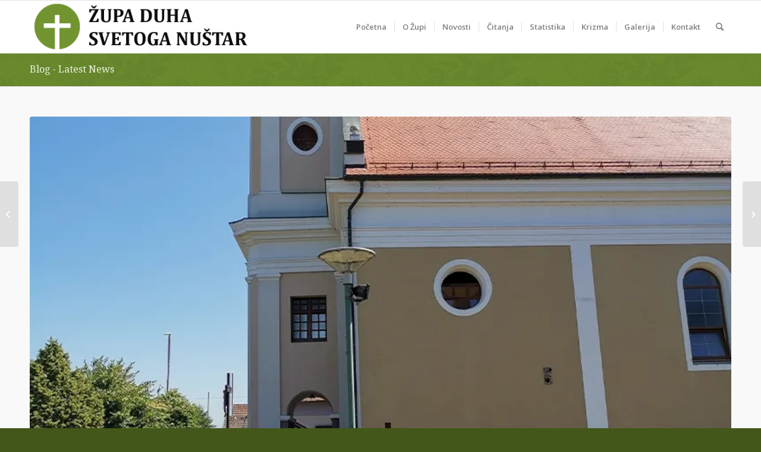

--- FILE ---
content_type: text/html; charset=UTF-8
request_url: https://zupaduhasvetoga-nustar.hr/itanja-21-kroz-godinu/
body_size: 13780
content:
<!DOCTYPE html>
<html lang="hr" class="html_stretched responsive av-preloader-disabled  html_header_top html_logo_left html_main_nav_header html_menu_right html_slim html_header_sticky html_header_shrinking html_mobile_menu_phone html_header_searchicon html_content_align_center html_header_unstick_top_disabled html_header_stretch_disabled html_av-overlay-side html_av-overlay-side-classic html_av-submenu-noclone html_entry_id_1614 av-cookies-no-cookie-consent av-default-lightbox av-no-preview html_text_menu_active av-mobile-menu-switch-default">
<head>
<meta charset="UTF-8" />
<meta name="robots" content="index, follow" />


<!-- mobile setting -->
<meta name="viewport" content="width=device-width, initial-scale=1">

<!-- Scripts/CSS and wp_head hook -->
<title>čitanja 21. kroz godinu &#8211; Župa Duha Svetoga Nuštar</title>
<meta name='robots' content='max-image-preview:large' />
<link rel="alternate" type="application/rss+xml" title="Župa Duha Svetoga Nuštar &raquo; Kanal" href="https://zupaduhasvetoga-nustar.hr/feed/" />
<link rel="alternate" type="text/calendar" title="Župa Duha Svetoga Nuštar &raquo; iCal Feed" href="https://zupaduhasvetoga-nustar.hr/events/?ical=1" />
<link rel="alternate" title="oEmbed (JSON)" type="application/json+oembed" href="https://zupaduhasvetoga-nustar.hr/wp-json/oembed/1.0/embed?url=https%3A%2F%2Fzupaduhasvetoga-nustar.hr%2Fitanja-21-kroz-godinu%2F" />
<link rel="alternate" title="oEmbed (XML)" type="text/xml+oembed" href="https://zupaduhasvetoga-nustar.hr/wp-json/oembed/1.0/embed?url=https%3A%2F%2Fzupaduhasvetoga-nustar.hr%2Fitanja-21-kroz-godinu%2F&#038;format=xml" />

<!-- google webfont font replacement -->

			<script type='text/javascript'>

				(function() {

					/*	check if webfonts are disabled by user setting via cookie - or user must opt in.	*/
					var html = document.getElementsByTagName('html')[0];
					var cookie_check = html.className.indexOf('av-cookies-needs-opt-in') >= 0 || html.className.indexOf('av-cookies-can-opt-out') >= 0;
					var allow_continue = true;
					var silent_accept_cookie = html.className.indexOf('av-cookies-user-silent-accept') >= 0;

					if( cookie_check && ! silent_accept_cookie )
					{
						if( ! document.cookie.match(/aviaCookieConsent/) || html.className.indexOf('av-cookies-session-refused') >= 0 )
						{
							allow_continue = false;
						}
						else
						{
							if( ! document.cookie.match(/aviaPrivacyRefuseCookiesHideBar/) )
							{
								allow_continue = false;
							}
							else if( ! document.cookie.match(/aviaPrivacyEssentialCookiesEnabled/) )
							{
								allow_continue = false;
							}
							else if( document.cookie.match(/aviaPrivacyGoogleWebfontsDisabled/) )
							{
								allow_continue = false;
							}
						}
					}

					if( allow_continue )
					{
						var f = document.createElement('link');

						f.type 	= 'text/css';
						f.rel 	= 'stylesheet';
						f.href 	= '//fonts.googleapis.com/css?family=Droid+Serif%7COpen+Sans:400,600&display=auto';
						f.id 	= 'avia-google-webfont';

						document.getElementsByTagName('head')[0].appendChild(f);
					}
				})();

			</script>
			<style id='wp-img-auto-sizes-contain-inline-css' type='text/css'>
img:is([sizes=auto i],[sizes^="auto," i]){contain-intrinsic-size:3000px 1500px}
/*# sourceURL=wp-img-auto-sizes-contain-inline-css */
</style>
<link rel='stylesheet' id='tribe-events-pro-mini-calendar-block-styles-css' href='https://zupaduhasvetoga-nustar.hr/wp-content/plugins/events-calendar-pro/src/resources/css/tribe-events-pro-mini-calendar-block.min.css?ver=5.14.3' type='text/css' media='all' />
<style id='wp-emoji-styles-inline-css' type='text/css'>

	img.wp-smiley, img.emoji {
		display: inline !important;
		border: none !important;
		box-shadow: none !important;
		height: 1em !important;
		width: 1em !important;
		margin: 0 0.07em !important;
		vertical-align: -0.1em !important;
		background: none !important;
		padding: 0 !important;
	}
/*# sourceURL=wp-emoji-styles-inline-css */
</style>
<link rel='stylesheet' id='tablepress-default-css' href='https://zupaduhasvetoga-nustar.hr/wp-content/plugins/tablepress/css/build/default.css?ver=3.2.6' type='text/css' media='all' />
<link rel='stylesheet' id='avia-merged-styles-css' href='https://zupaduhasvetoga-nustar.hr/wp-content/uploads/dynamic_avia/avia-merged-styles-d6fc78fd9a7b4961a31159e886627d6c---64ad0c857e2a4.css' type='text/css' media='all' />
<script type="text/javascript" src="https://zupaduhasvetoga-nustar.hr/wp-includes/js/jquery/jquery.min.js?ver=3.7.1" id="jquery-core-js"></script>
<script type="text/javascript" src="https://zupaduhasvetoga-nustar.hr/wp-includes/js/jquery/jquery-migrate.min.js?ver=3.4.1" id="jquery-migrate-js"></script>
<link rel="https://api.w.org/" href="https://zupaduhasvetoga-nustar.hr/wp-json/" /><link rel="alternate" title="JSON" type="application/json" href="https://zupaduhasvetoga-nustar.hr/wp-json/wp/v2/posts/1614" /><link rel="EditURI" type="application/rsd+xml" title="RSD" href="https://zupaduhasvetoga-nustar.hr/xmlrpc.php?rsd" />
<meta name="generator" content="WordPress 6.9" />
<link rel="canonical" href="https://zupaduhasvetoga-nustar.hr/itanja-21-kroz-godinu/" />
<link rel='shortlink' href='https://zupaduhasvetoga-nustar.hr/?p=1614' />
<meta name="tec-api-version" content="v1"><meta name="tec-api-origin" content="https://zupaduhasvetoga-nustar.hr"><link rel="alternate" href="https://zupaduhasvetoga-nustar.hr/wp-json/tribe/events/v1/" /><link rel="profile" href="http://gmpg.org/xfn/11" />
<link rel="alternate" type="application/rss+xml" title="Župa Duha Svetoga Nuštar RSS2 Feed" href="https://zupaduhasvetoga-nustar.hr/feed/" />
<link rel="pingback" href="https://zupaduhasvetoga-nustar.hr/xmlrpc.php" />
<!--[if lt IE 9]><script src="https://zupaduhasvetoga-nustar.hr/wp-content/themes/enfold/js/html5shiv.js"></script><![endif]-->
<link rel="icon" href="https://zupaduhasvetoga-nustar.hr/wp-content/uploads/2023/03/favicon-32x32-1.png" type="image/png">

<!-- To speed up the rendering and to display the site as fast as possible to the user we include some styles and scripts for above the fold content inline -->
<script type="text/javascript">'use strict';var avia_is_mobile=!1;if(/Android|webOS|iPhone|iPad|iPod|BlackBerry|IEMobile|Opera Mini/i.test(navigator.userAgent)&&'ontouchstart' in document.documentElement){avia_is_mobile=!0;document.documentElement.className+=' avia_mobile '}
else{document.documentElement.className+=' avia_desktop '};document.documentElement.className+=' js_active ';(function(){var e=['-webkit-','-moz-','-ms-',''],n='',o=!1,a=!1;for(var t in e){if(e[t]+'transform' in document.documentElement.style){o=!0;n=e[t]+'transform'};if(e[t]+'perspective' in document.documentElement.style){a=!0}};if(o){document.documentElement.className+=' avia_transform '};if(a){document.documentElement.className+=' avia_transform3d '};if(typeof document.getElementsByClassName=='function'&&typeof document.documentElement.getBoundingClientRect=='function'&&avia_is_mobile==!1){if(n&&window.innerHeight>0){setTimeout(function(){var e=0,o={},a=0,t=document.getElementsByClassName('av-parallax'),i=window.pageYOffset||document.documentElement.scrollTop;for(e=0;e<t.length;e++){t[e].style.top='0px';o=t[e].getBoundingClientRect();a=Math.ceil((window.innerHeight+i-o.top)*0.3);t[e].style[n]='translate(0px, '+a+'px)';t[e].style.top='auto';t[e].className+=' enabled-parallax '}},50)}}})();</script>		<style type="text/css" id="wp-custom-css">
			.html_modern-blog #top .post-entry .post-title, .html_modern-blog .avia-content-slider .slide-entry-title{
	font-size:1.4em;
}

@media only screen and (max-width: 600px) {
  .html_modern-blog #top .post-entry .post-title, .html_modern-blog .avia-content-slider .slide-entry-title{
	font-size:1.2em;
}
}		</style>
		<style type='text/css'>
@font-face {font-family: 'entypo-fontello'; font-weight: normal; font-style: normal; font-display: auto;
src: url('https://zupaduhasvetoga-nustar.hr/wp-content/themes/enfold/config-templatebuilder/avia-template-builder/assets/fonts/entypo-fontello.woff2') format('woff2'),
url('https://zupaduhasvetoga-nustar.hr/wp-content/themes/enfold/config-templatebuilder/avia-template-builder/assets/fonts/entypo-fontello.woff') format('woff'),
url('https://zupaduhasvetoga-nustar.hr/wp-content/themes/enfold/config-templatebuilder/avia-template-builder/assets/fonts/entypo-fontello.ttf') format('truetype'),
url('https://zupaduhasvetoga-nustar.hr/wp-content/themes/enfold/config-templatebuilder/avia-template-builder/assets/fonts/entypo-fontello.svg#entypo-fontello') format('svg'),
url('https://zupaduhasvetoga-nustar.hr/wp-content/themes/enfold/config-templatebuilder/avia-template-builder/assets/fonts/entypo-fontello.eot'),
url('https://zupaduhasvetoga-nustar.hr/wp-content/themes/enfold/config-templatebuilder/avia-template-builder/assets/fonts/entypo-fontello.eot?#iefix') format('embedded-opentype');
} #top .avia-font-entypo-fontello, body .avia-font-entypo-fontello, html body [data-av_iconfont='entypo-fontello']:before{ font-family: 'entypo-fontello'; }
</style>

<!--
Debugging Info for Theme support: 

Theme: Enfold
Version: 5.0.1
Installed: enfold
AviaFramework Version: 5.0
AviaBuilder Version: 4.8
aviaElementManager Version: 1.0.1
ML:384-PU:33-PLA:25
WP:6.9
Compress: CSS:all theme files - JS:all theme files
Updates: disabled
PLAu:25
-->
<style id='global-styles-inline-css' type='text/css'>
:root{--wp--preset--aspect-ratio--square: 1;--wp--preset--aspect-ratio--4-3: 4/3;--wp--preset--aspect-ratio--3-4: 3/4;--wp--preset--aspect-ratio--3-2: 3/2;--wp--preset--aspect-ratio--2-3: 2/3;--wp--preset--aspect-ratio--16-9: 16/9;--wp--preset--aspect-ratio--9-16: 9/16;--wp--preset--color--black: #000000;--wp--preset--color--cyan-bluish-gray: #abb8c3;--wp--preset--color--white: #ffffff;--wp--preset--color--pale-pink: #f78da7;--wp--preset--color--vivid-red: #cf2e2e;--wp--preset--color--luminous-vivid-orange: #ff6900;--wp--preset--color--luminous-vivid-amber: #fcb900;--wp--preset--color--light-green-cyan: #7bdcb5;--wp--preset--color--vivid-green-cyan: #00d084;--wp--preset--color--pale-cyan-blue: #8ed1fc;--wp--preset--color--vivid-cyan-blue: #0693e3;--wp--preset--color--vivid-purple: #9b51e0;--wp--preset--color--metallic-red: #b02b2c;--wp--preset--color--maximum-yellow-red: #edae44;--wp--preset--color--yellow-sun: #eeee22;--wp--preset--color--palm-leaf: #83a846;--wp--preset--color--aero: #7bb0e7;--wp--preset--color--old-lavender: #745f7e;--wp--preset--color--steel-teal: #5f8789;--wp--preset--color--raspberry-pink: #d65799;--wp--preset--color--medium-turquoise: #4ecac2;--wp--preset--gradient--vivid-cyan-blue-to-vivid-purple: linear-gradient(135deg,rgb(6,147,227) 0%,rgb(155,81,224) 100%);--wp--preset--gradient--light-green-cyan-to-vivid-green-cyan: linear-gradient(135deg,rgb(122,220,180) 0%,rgb(0,208,130) 100%);--wp--preset--gradient--luminous-vivid-amber-to-luminous-vivid-orange: linear-gradient(135deg,rgb(252,185,0) 0%,rgb(255,105,0) 100%);--wp--preset--gradient--luminous-vivid-orange-to-vivid-red: linear-gradient(135deg,rgb(255,105,0) 0%,rgb(207,46,46) 100%);--wp--preset--gradient--very-light-gray-to-cyan-bluish-gray: linear-gradient(135deg,rgb(238,238,238) 0%,rgb(169,184,195) 100%);--wp--preset--gradient--cool-to-warm-spectrum: linear-gradient(135deg,rgb(74,234,220) 0%,rgb(151,120,209) 20%,rgb(207,42,186) 40%,rgb(238,44,130) 60%,rgb(251,105,98) 80%,rgb(254,248,76) 100%);--wp--preset--gradient--blush-light-purple: linear-gradient(135deg,rgb(255,206,236) 0%,rgb(152,150,240) 100%);--wp--preset--gradient--blush-bordeaux: linear-gradient(135deg,rgb(254,205,165) 0%,rgb(254,45,45) 50%,rgb(107,0,62) 100%);--wp--preset--gradient--luminous-dusk: linear-gradient(135deg,rgb(255,203,112) 0%,rgb(199,81,192) 50%,rgb(65,88,208) 100%);--wp--preset--gradient--pale-ocean: linear-gradient(135deg,rgb(255,245,203) 0%,rgb(182,227,212) 50%,rgb(51,167,181) 100%);--wp--preset--gradient--electric-grass: linear-gradient(135deg,rgb(202,248,128) 0%,rgb(113,206,126) 100%);--wp--preset--gradient--midnight: linear-gradient(135deg,rgb(2,3,129) 0%,rgb(40,116,252) 100%);--wp--preset--font-size--small: 1rem;--wp--preset--font-size--medium: 1.125rem;--wp--preset--font-size--large: 1.75rem;--wp--preset--font-size--x-large: clamp(1.75rem, 3vw, 2.25rem);--wp--preset--spacing--20: 0.44rem;--wp--preset--spacing--30: 0.67rem;--wp--preset--spacing--40: 1rem;--wp--preset--spacing--50: 1.5rem;--wp--preset--spacing--60: 2.25rem;--wp--preset--spacing--70: 3.38rem;--wp--preset--spacing--80: 5.06rem;--wp--preset--shadow--natural: 6px 6px 9px rgba(0, 0, 0, 0.2);--wp--preset--shadow--deep: 12px 12px 50px rgba(0, 0, 0, 0.4);--wp--preset--shadow--sharp: 6px 6px 0px rgba(0, 0, 0, 0.2);--wp--preset--shadow--outlined: 6px 6px 0px -3px rgb(255, 255, 255), 6px 6px rgb(0, 0, 0);--wp--preset--shadow--crisp: 6px 6px 0px rgb(0, 0, 0);}:root { --wp--style--global--content-size: 800px;--wp--style--global--wide-size: 1130px; }:where(body) { margin: 0; }.wp-site-blocks > .alignleft { float: left; margin-right: 2em; }.wp-site-blocks > .alignright { float: right; margin-left: 2em; }.wp-site-blocks > .aligncenter { justify-content: center; margin-left: auto; margin-right: auto; }:where(.is-layout-flex){gap: 0.5em;}:where(.is-layout-grid){gap: 0.5em;}.is-layout-flow > .alignleft{float: left;margin-inline-start: 0;margin-inline-end: 2em;}.is-layout-flow > .alignright{float: right;margin-inline-start: 2em;margin-inline-end: 0;}.is-layout-flow > .aligncenter{margin-left: auto !important;margin-right: auto !important;}.is-layout-constrained > .alignleft{float: left;margin-inline-start: 0;margin-inline-end: 2em;}.is-layout-constrained > .alignright{float: right;margin-inline-start: 2em;margin-inline-end: 0;}.is-layout-constrained > .aligncenter{margin-left: auto !important;margin-right: auto !important;}.is-layout-constrained > :where(:not(.alignleft):not(.alignright):not(.alignfull)){max-width: var(--wp--style--global--content-size);margin-left: auto !important;margin-right: auto !important;}.is-layout-constrained > .alignwide{max-width: var(--wp--style--global--wide-size);}body .is-layout-flex{display: flex;}.is-layout-flex{flex-wrap: wrap;align-items: center;}.is-layout-flex > :is(*, div){margin: 0;}body .is-layout-grid{display: grid;}.is-layout-grid > :is(*, div){margin: 0;}body{padding-top: 0px;padding-right: 0px;padding-bottom: 0px;padding-left: 0px;}a:where(:not(.wp-element-button)){text-decoration: underline;}:root :where(.wp-element-button, .wp-block-button__link){background-color: #32373c;border-width: 0;color: #fff;font-family: inherit;font-size: inherit;font-style: inherit;font-weight: inherit;letter-spacing: inherit;line-height: inherit;padding-top: calc(0.667em + 2px);padding-right: calc(1.333em + 2px);padding-bottom: calc(0.667em + 2px);padding-left: calc(1.333em + 2px);text-decoration: none;text-transform: inherit;}.has-black-color{color: var(--wp--preset--color--black) !important;}.has-cyan-bluish-gray-color{color: var(--wp--preset--color--cyan-bluish-gray) !important;}.has-white-color{color: var(--wp--preset--color--white) !important;}.has-pale-pink-color{color: var(--wp--preset--color--pale-pink) !important;}.has-vivid-red-color{color: var(--wp--preset--color--vivid-red) !important;}.has-luminous-vivid-orange-color{color: var(--wp--preset--color--luminous-vivid-orange) !important;}.has-luminous-vivid-amber-color{color: var(--wp--preset--color--luminous-vivid-amber) !important;}.has-light-green-cyan-color{color: var(--wp--preset--color--light-green-cyan) !important;}.has-vivid-green-cyan-color{color: var(--wp--preset--color--vivid-green-cyan) !important;}.has-pale-cyan-blue-color{color: var(--wp--preset--color--pale-cyan-blue) !important;}.has-vivid-cyan-blue-color{color: var(--wp--preset--color--vivid-cyan-blue) !important;}.has-vivid-purple-color{color: var(--wp--preset--color--vivid-purple) !important;}.has-metallic-red-color{color: var(--wp--preset--color--metallic-red) !important;}.has-maximum-yellow-red-color{color: var(--wp--preset--color--maximum-yellow-red) !important;}.has-yellow-sun-color{color: var(--wp--preset--color--yellow-sun) !important;}.has-palm-leaf-color{color: var(--wp--preset--color--palm-leaf) !important;}.has-aero-color{color: var(--wp--preset--color--aero) !important;}.has-old-lavender-color{color: var(--wp--preset--color--old-lavender) !important;}.has-steel-teal-color{color: var(--wp--preset--color--steel-teal) !important;}.has-raspberry-pink-color{color: var(--wp--preset--color--raspberry-pink) !important;}.has-medium-turquoise-color{color: var(--wp--preset--color--medium-turquoise) !important;}.has-black-background-color{background-color: var(--wp--preset--color--black) !important;}.has-cyan-bluish-gray-background-color{background-color: var(--wp--preset--color--cyan-bluish-gray) !important;}.has-white-background-color{background-color: var(--wp--preset--color--white) !important;}.has-pale-pink-background-color{background-color: var(--wp--preset--color--pale-pink) !important;}.has-vivid-red-background-color{background-color: var(--wp--preset--color--vivid-red) !important;}.has-luminous-vivid-orange-background-color{background-color: var(--wp--preset--color--luminous-vivid-orange) !important;}.has-luminous-vivid-amber-background-color{background-color: var(--wp--preset--color--luminous-vivid-amber) !important;}.has-light-green-cyan-background-color{background-color: var(--wp--preset--color--light-green-cyan) !important;}.has-vivid-green-cyan-background-color{background-color: var(--wp--preset--color--vivid-green-cyan) !important;}.has-pale-cyan-blue-background-color{background-color: var(--wp--preset--color--pale-cyan-blue) !important;}.has-vivid-cyan-blue-background-color{background-color: var(--wp--preset--color--vivid-cyan-blue) !important;}.has-vivid-purple-background-color{background-color: var(--wp--preset--color--vivid-purple) !important;}.has-metallic-red-background-color{background-color: var(--wp--preset--color--metallic-red) !important;}.has-maximum-yellow-red-background-color{background-color: var(--wp--preset--color--maximum-yellow-red) !important;}.has-yellow-sun-background-color{background-color: var(--wp--preset--color--yellow-sun) !important;}.has-palm-leaf-background-color{background-color: var(--wp--preset--color--palm-leaf) !important;}.has-aero-background-color{background-color: var(--wp--preset--color--aero) !important;}.has-old-lavender-background-color{background-color: var(--wp--preset--color--old-lavender) !important;}.has-steel-teal-background-color{background-color: var(--wp--preset--color--steel-teal) !important;}.has-raspberry-pink-background-color{background-color: var(--wp--preset--color--raspberry-pink) !important;}.has-medium-turquoise-background-color{background-color: var(--wp--preset--color--medium-turquoise) !important;}.has-black-border-color{border-color: var(--wp--preset--color--black) !important;}.has-cyan-bluish-gray-border-color{border-color: var(--wp--preset--color--cyan-bluish-gray) !important;}.has-white-border-color{border-color: var(--wp--preset--color--white) !important;}.has-pale-pink-border-color{border-color: var(--wp--preset--color--pale-pink) !important;}.has-vivid-red-border-color{border-color: var(--wp--preset--color--vivid-red) !important;}.has-luminous-vivid-orange-border-color{border-color: var(--wp--preset--color--luminous-vivid-orange) !important;}.has-luminous-vivid-amber-border-color{border-color: var(--wp--preset--color--luminous-vivid-amber) !important;}.has-light-green-cyan-border-color{border-color: var(--wp--preset--color--light-green-cyan) !important;}.has-vivid-green-cyan-border-color{border-color: var(--wp--preset--color--vivid-green-cyan) !important;}.has-pale-cyan-blue-border-color{border-color: var(--wp--preset--color--pale-cyan-blue) !important;}.has-vivid-cyan-blue-border-color{border-color: var(--wp--preset--color--vivid-cyan-blue) !important;}.has-vivid-purple-border-color{border-color: var(--wp--preset--color--vivid-purple) !important;}.has-metallic-red-border-color{border-color: var(--wp--preset--color--metallic-red) !important;}.has-maximum-yellow-red-border-color{border-color: var(--wp--preset--color--maximum-yellow-red) !important;}.has-yellow-sun-border-color{border-color: var(--wp--preset--color--yellow-sun) !important;}.has-palm-leaf-border-color{border-color: var(--wp--preset--color--palm-leaf) !important;}.has-aero-border-color{border-color: var(--wp--preset--color--aero) !important;}.has-old-lavender-border-color{border-color: var(--wp--preset--color--old-lavender) !important;}.has-steel-teal-border-color{border-color: var(--wp--preset--color--steel-teal) !important;}.has-raspberry-pink-border-color{border-color: var(--wp--preset--color--raspberry-pink) !important;}.has-medium-turquoise-border-color{border-color: var(--wp--preset--color--medium-turquoise) !important;}.has-vivid-cyan-blue-to-vivid-purple-gradient-background{background: var(--wp--preset--gradient--vivid-cyan-blue-to-vivid-purple) !important;}.has-light-green-cyan-to-vivid-green-cyan-gradient-background{background: var(--wp--preset--gradient--light-green-cyan-to-vivid-green-cyan) !important;}.has-luminous-vivid-amber-to-luminous-vivid-orange-gradient-background{background: var(--wp--preset--gradient--luminous-vivid-amber-to-luminous-vivid-orange) !important;}.has-luminous-vivid-orange-to-vivid-red-gradient-background{background: var(--wp--preset--gradient--luminous-vivid-orange-to-vivid-red) !important;}.has-very-light-gray-to-cyan-bluish-gray-gradient-background{background: var(--wp--preset--gradient--very-light-gray-to-cyan-bluish-gray) !important;}.has-cool-to-warm-spectrum-gradient-background{background: var(--wp--preset--gradient--cool-to-warm-spectrum) !important;}.has-blush-light-purple-gradient-background{background: var(--wp--preset--gradient--blush-light-purple) !important;}.has-blush-bordeaux-gradient-background{background: var(--wp--preset--gradient--blush-bordeaux) !important;}.has-luminous-dusk-gradient-background{background: var(--wp--preset--gradient--luminous-dusk) !important;}.has-pale-ocean-gradient-background{background: var(--wp--preset--gradient--pale-ocean) !important;}.has-electric-grass-gradient-background{background: var(--wp--preset--gradient--electric-grass) !important;}.has-midnight-gradient-background{background: var(--wp--preset--gradient--midnight) !important;}.has-small-font-size{font-size: var(--wp--preset--font-size--small) !important;}.has-medium-font-size{font-size: var(--wp--preset--font-size--medium) !important;}.has-large-font-size{font-size: var(--wp--preset--font-size--large) !important;}.has-x-large-font-size{font-size: var(--wp--preset--font-size--x-large) !important;}
/*# sourceURL=global-styles-inline-css */
</style>
</head>

<body id="top" class="wp-singular post-template-default single single-post postid-1614 single-format-standard wp-theme-enfold stretched rtl_columns av-curtain-numeric droid_serif open_sans tribe-no-js avia-responsive-images-support" itemscope="itemscope" itemtype="https://schema.org/WebPage" >

	
	<div id='wrap_all'>

	
<header id='header' class='all_colors header_color light_bg_color  av_header_top av_logo_left av_main_nav_header av_menu_right av_slim av_header_sticky av_header_shrinking av_header_stretch_disabled av_mobile_menu_phone av_header_searchicon av_header_unstick_top_disabled av_seperator_small_border av_bottom_nav_disabled '  role="banner" itemscope="itemscope" itemtype="https://schema.org/WPHeader" >

		<div  id='header_main' class='container_wrap container_wrap_logo'>

        <div class='container av-logo-container'><div class='inner-container'><span class='logo avia-standard-logo'><a href='https://zupaduhasvetoga-nustar.hr/' class=''><img src="https://zupaduhasvetoga-nustar.hr/wp-content/uploads/2022/07/logo-zupa-duha-svetoga-nustar-1.png" srcset="https://zupaduhasvetoga-nustar.hr/wp-content/uploads/2022/07/logo-zupa-duha-svetoga-nustar-1.png 840w, https://zupaduhasvetoga-nustar.hr/wp-content/uploads/2022/07/logo-zupa-duha-svetoga-nustar-1-300x68.png 300w, https://zupaduhasvetoga-nustar.hr/wp-content/uploads/2022/07/logo-zupa-duha-svetoga-nustar-1-768x174.png 768w, https://zupaduhasvetoga-nustar.hr/wp-content/uploads/2022/07/logo-zupa-duha-svetoga-nustar-1-705x159.png 705w" sizes="(max-width: 840px) 100vw, 840px" height="100" width="300" alt='Župa Duha Svetoga Nuštar' title='logo zupa duha svetoga nustar 1' /></a></span><nav class='main_menu' data-selectname='Select a page'  role="navigation" itemscope="itemscope" itemtype="https://schema.org/SiteNavigationElement" ><div class="avia-menu av-main-nav-wrap"><ul role="menu" class="menu av-main-nav" id="avia-menu"><li role="menuitem" id="menu-item-2841" class="menu-item menu-item-type-post_type menu-item-object-page menu-item-home menu-item-top-level menu-item-top-level-1"><a href="https://zupaduhasvetoga-nustar.hr/" itemprop="url" tabindex="0"><span class="avia-bullet"></span><span class="avia-menu-text">Početna</span><span class="avia-menu-fx"><span class="avia-arrow-wrap"><span class="avia-arrow"></span></span></span></a></li>
<li role="menuitem" id="menu-item-2832" class="menu-item menu-item-type-post_type menu-item-object-page menu-item-has-children menu-item-top-level menu-item-top-level-2"><a href="https://zupaduhasvetoga-nustar.hr/o-zupi/" itemprop="url" tabindex="0"><span class="avia-bullet"></span><span class="avia-menu-text">O Župi</span><span class="avia-menu-fx"><span class="avia-arrow-wrap"><span class="avia-arrow"></span></span></span></a>


<ul class="sub-menu">
	<li role="menuitem" id="menu-item-2837" class="menu-item menu-item-type-post_type menu-item-object-page"><a href="https://zupaduhasvetoga-nustar.hr/o-zupi/povijest/" itemprop="url" tabindex="0"><span class="avia-bullet"></span><span class="avia-menu-text">Povijest</span></a></li>
	<li role="menuitem" id="menu-item-3406" class="menu-item menu-item-type-post_type menu-item-object-page"><a href="https://zupaduhasvetoga-nustar.hr/o-zupi/nai-duhovni-pastiri-kroz-stoljea/" itemprop="url" tabindex="0"><span class="avia-bullet"></span><span class="avia-menu-text">Župnici Župe</span></a></li>
	<li role="menuitem" id="menu-item-3407" class="menu-item menu-item-type-post_type menu-item-object-page"><a href="https://zupaduhasvetoga-nustar.hr/o-zupi/liturgijska-slavlja/" itemprop="url" tabindex="0"><span class="avia-bullet"></span><span class="avia-menu-text">Liturgijska slavlja</span></a></li>
	<li role="menuitem" id="menu-item-3408" class="menu-item menu-item-type-post_type menu-item-object-page"><a href="https://zupaduhasvetoga-nustar.hr/o-zupi/crkve-u-upi/" itemprop="url" tabindex="0"><span class="avia-bullet"></span><span class="avia-menu-text">Crkve u župi</span></a></li>
	<li role="menuitem" id="menu-item-3409" class="menu-item menu-item-type-post_type menu-item-object-page"><a href="https://zupaduhasvetoga-nustar.hr/aktivnosti-u-upi/" itemprop="url" tabindex="0"><span class="avia-bullet"></span><span class="avia-menu-text">Aktivnosti u župi</span></a></li>
</ul>
</li>
<li role="menuitem" id="menu-item-3922" class="menu-item menu-item-type-taxonomy menu-item-object-category menu-item-top-level menu-item-top-level-3"><a href="https://zupaduhasvetoga-nustar.hr/category/novosti/" itemprop="url" tabindex="0"><span class="avia-bullet"></span><span class="avia-menu-text">Novosti</span><span class="avia-menu-fx"><span class="avia-arrow-wrap"><span class="avia-arrow"></span></span></span></a></li>
<li role="menuitem" id="menu-item-3950" class="menu-item menu-item-type-custom menu-item-object-custom menu-item-top-level menu-item-top-level-4"><a href="https://www.hilp.hr/liturgija-dana/" itemprop="url" tabindex="0"><span class="avia-bullet"></span><span class="avia-menu-text">Čitanja</span><span class="avia-menu-fx"><span class="avia-arrow-wrap"><span class="avia-arrow"></span></span></span></a></li>
<li role="menuitem" id="menu-item-3426" class="menu-item menu-item-type-post_type menu-item-object-page menu-item-top-level menu-item-top-level-5"><a href="https://zupaduhasvetoga-nustar.hr/upna-statistika/" itemprop="url" tabindex="0"><span class="avia-bullet"></span><span class="avia-menu-text">Statistika</span><span class="avia-menu-fx"><span class="avia-arrow-wrap"><span class="avia-arrow"></span></span></span></a></li>
<li role="menuitem" id="menu-item-3425" class="menu-item menu-item-type-post_type menu-item-object-page menu-item-top-level menu-item-top-level-6"><a href="https://zupaduhasvetoga-nustar.hr/kratka-pitanja-kateheze-za-svetu-krizmu/" itemprop="url" tabindex="0"><span class="avia-bullet"></span><span class="avia-menu-text">Krizma</span><span class="avia-menu-fx"><span class="avia-arrow-wrap"><span class="avia-arrow"></span></span></span></a></li>
<li role="menuitem" id="menu-item-3540" class="menu-item menu-item-type-post_type menu-item-object-page menu-item-top-level menu-item-top-level-7"><a href="https://zupaduhasvetoga-nustar.hr/galerija/" itemprop="url" tabindex="0"><span class="avia-bullet"></span><span class="avia-menu-text">Galerija</span><span class="avia-menu-fx"><span class="avia-arrow-wrap"><span class="avia-arrow"></span></span></span></a></li>
<li role="menuitem" id="menu-item-2842" class="menu-item menu-item-type-post_type menu-item-object-page menu-item-top-level menu-item-top-level-8"><a href="https://zupaduhasvetoga-nustar.hr/kontakt/" itemprop="url" tabindex="0"><span class="avia-bullet"></span><span class="avia-menu-text">Kontakt</span><span class="avia-menu-fx"><span class="avia-arrow-wrap"><span class="avia-arrow"></span></span></span></a></li>
<li id="menu-item-search" class="noMobile menu-item menu-item-search-dropdown menu-item-avia-special" role="menuitem"><a aria-label="Search" href="?s=" rel="nofollow" data-avia-search-tooltip="

&lt;form role=&quot;search&quot; action=&quot;https://zupaduhasvetoga-nustar.hr/&quot; id=&quot;searchform&quot; method=&quot;get&quot; class=&quot;&quot;&gt;
	&lt;div&gt;
		&lt;input type=&quot;submit&quot; value=&quot;&quot; id=&quot;searchsubmit&quot; class=&quot;button avia-font-entypo-fontello&quot; /&gt;
		&lt;input type=&quot;text&quot; id=&quot;s&quot; name=&quot;s&quot; value=&quot;&quot; placeholder='Search' /&gt;
			&lt;/div&gt;
&lt;/form&gt;
" aria-hidden='false' data-av_icon='' data-av_iconfont='entypo-fontello'><span class="avia_hidden_link_text">Search</span></a></li><li class="av-burger-menu-main menu-item-avia-special ">
	        			<a href="#" aria-label="Menu" aria-hidden="false">
							<span class="av-hamburger av-hamburger--spin av-js-hamburger">
								<span class="av-hamburger-box">
						          <span class="av-hamburger-inner"></span>
						          <strong>Menu</strong>
								</span>
							</span>
							<span class="avia_hidden_link_text">Menu</span>
						</a>
	        		   </li></ul></div></nav></div> </div> 
		<!-- end container_wrap-->
		</div>
		<div class='header_bg'></div>

<!-- end header -->
</header>

	<div id='main' class='all_colors' data-scroll-offset='88'>

	<div class='stretch_full container_wrap alternate_color light_bg_color title_container'><div class='container'><strong class='main-title entry-title '><a href='https://zupaduhasvetoga-nustar.hr/' rel='bookmark' title='Permanent Link: Blog - Latest News'  itemprop="headline" >Blog - Latest News</a></strong></div></div>
		<div class='container_wrap container_wrap_first main_color fullsize'>

			<div class='container template-blog template-single-blog '>

				<main class='content units av-content-full alpha '  role="main" itemscope="itemscope" itemtype="https://schema.org/Blog" >

                    <article class="post-entry post-entry-type-standard post-entry-1614 post-loop-1 post-parity-odd post-entry-last single-big with-slider post-1614 post type-post status-publish format-standard has-post-thumbnail hentry category-nedljeljna-itanja"  itemscope="itemscope" itemtype="https://schema.org/BlogPosting" itemprop="blogPost" ><div class="big-preview single-big"  itemprop="image" itemscope="itemscope" itemtype="https://schema.org/ImageObject" ><a href="https://zupaduhasvetoga-nustar.hr/wp-content/uploads/2022/07/zupa-duha-svetoga-nustar-2.webp" data-srcset="https://zupaduhasvetoga-nustar.hr/wp-content/uploads/2022/07/zupa-duha-svetoga-nustar-2.webp 798w, https://zupaduhasvetoga-nustar.hr/wp-content/uploads/2022/07/zupa-duha-svetoga-nustar-2-300x226.webp 300w, https://zupaduhasvetoga-nustar.hr/wp-content/uploads/2022/07/zupa-duha-svetoga-nustar-2-768x577.webp 768w, https://zupaduhasvetoga-nustar.hr/wp-content/uploads/2022/07/zupa-duha-svetoga-nustar-2-705x530.webp 705w" data-sizes="(max-width: 798px) 100vw, 798px"  title="zupa duha svetoga nustar 2" ><img width="798" height="423" src="https://zupaduhasvetoga-nustar.hr/wp-content/uploads/2022/07/zupa-duha-svetoga-nustar-2-798x423.webp" class="wp-image-3880 avia-img-lazy-loading-3880 attachment-entry_without_sidebar size-entry_without_sidebar wp-post-image" alt="zupa duha svetoga nustar 2" decoding="async" srcset="https://zupaduhasvetoga-nustar.hr/wp-content/uploads/2022/07/zupa-duha-svetoga-nustar-2-798x423.webp 798w, https://zupaduhasvetoga-nustar.hr/wp-content/uploads/2022/07/zupa-duha-svetoga-nustar-2-710x375.webp 710w" sizes="(max-width: 798px) 100vw, 798px" /></a></div><div class="blog-meta"></div><div class='entry-content-wrapper clearfix standard-content'><header class="entry-content-header"><h1 class='post-title entry-title '  itemprop="headline" >čitanja 21. kroz godinu<span class="post-format-icon minor-meta"></span></h1><span class="post-meta-infos"><time class="date-container minor-meta updated"  itemprop="datePublished" datetime="2011-08-21T08:18:52+02:00" >21. kolovoza 2011.</time><span class="text-sep">/</span><span class="blog-categories minor-meta">in <a href="https://zupaduhasvetoga-nustar.hr/category/itanja/nedljeljna-itanja/" rel="tag">Nedjeljna čitanja</a></span><span class="text-sep">/</span><span class="blog-author minor-meta">by <span class="entry-author-link"  itemprop="author" ><span class="author"><span class="fn"><a href="https://zupaduhasvetoga-nustar.hr/author/admin/" title="Objave od: Administrator" rel="author">Administrator</a></span></span></span></span></span></header><div class="entry-content"  itemprop="text" ><p><b>Prvo čitanje&nbsp;&nbsp; Iz 22, 19-23</b></p>
<p> <i>Metnut ću mu na pleća ključ od kuće Davidove.</i></p>
<p> <b>Čitanje Knjige proroka Izaije</p>
<p> </b>Ovo govori Gospodin Šibni, upravitelju dvora: »Lišit ću te tvoje službe i otjerati s tvog mjesta; i u onaj dan pozvat ću svoga slugu Elijakima, sina Hilkijina. Obući ću mu tvoju haljinu, tvojim ću ga pojasom opasati, tvoju ću mu vlast predati u ruke te će biti otac žiteljima jeruzalemskim i kući Judinoj. Metnut ću mu na pleća ključ od kuće Davidove: kad otvori, nitko neće zatvoriti, kad zatvori, nitko neće otvoriti. Kao klin zabit ću ga na tvrdu mjestu; i postat će prijesto slave domu oca svojega.«<br /> Riječ Gospodnja<b> </b></p>
<p> <b>Otpjevni psalam&nbsp;&nbsp; Ps 138, 1-3.6.8bc<br /> <i>Pripjev: Gospodine, vječna je ljubav tvoja!</i></b></p>
<p> Zahvaljujem ti, Gospodine, iz svega srca<br /> jer si čuo riječi mojih usta.<br /> Pred licem anđelâ pjevam tebi,<br /> bacam se nice prema svetom hramu tvojemu.</p>
<p> Zahvaljujem imenu tvojem<br /> za tvoju dobrotu i vjernost,<br /> Kad sam te zazvao, uslišio si me,<br /> dušu si moju pokrijepio.</p>
<p> Zaista, uzvišen je Gospodin,<br /> ali gleda na ponizna,<br /> a oholicu izdaleka poznaje.<br /> Gospodine, vječna je ljubav tvoja:<br /> djelo ruku svojih ne zapusti!</p>
<p> <b>Drugo čitanje&nbsp;&nbsp; Rim 11, 33-36</b></p>
<p> <i>Sve je od njega i po njemu i za njega!</i></p>
<p> <b>Čitanje Poslanice svetoga Pavla apostola Rimljanima</p>
<p> </b>O dubino bogatstva, i mudrosti, i spoznanja Božjega! Kako li su nedokučivi sudovi i neistraživi putovi njegovi! Doista, tko spozna misao Gospodnju, tko li mu bî savjetnikom? Ili: tko ga darom preteče da bi mu se uzvratiti moralo? Jer sve je od njega i po njemu i za njega! Njemu slava u vjekove! Amen.<br /> Riječ Gospodnja</p>
<p> <b></b><br /> Ev<b>anđelje&nbsp;&nbsp;&nbsp; Mt 16, 13-20</b></p>
<p> <i>Ti si Petar-Stijena. Tebi ću dati ključeve kraljevstva nebeskoga.</i></p>
<p> <b>Čitanje svetog Evanđelja po Mateju</p>
<p> </b>U ono vrijeme:<br /> Dođe Isus u krajeve Cezareje Filipove i upita učenike: »Što govore ljudi, tko je Sin Čovječji?« Oni rekoše: »Jedni da je Ivan Krstitelj; drugi da je&nbsp;Ilija; treći opet da je Jeremija ili koji od proroka.« Kaže im: »A vi, što vi kažete,&nbsp;tko sam ja?« Šimun Petar prihvati i reče: »Ti si Krist-Pomazanik, Sin Boga živoga.«<br /> Nato Isus reče njemu: »Blago tebi, Šimune, sine Jonin, jer ti to ne objavi tijelo i krv, nego Otac moj, koji je na nebesima. A ja tebi kažem: Ti si Petar-Stijena i na toj stijeni sagradit ću Crkvu svoju i vrata paklena neće je nadvladati. Tebi ću dati ključeve kraljevstva nebeskoga, pa što god svežeš na zemlji, bit će svezano na nebesima; a što god odriješiš na zemlji, bit će odriješeno na nebesima.« Tada zaprijeti učenicima neka nikomu ne reknu da je on Krist.<br /> Riječ Gospodnja</p>
</div><footer class="entry-footer"><div class='av-social-sharing-box av-social-sharing-box-default av-social-sharing-box-fullwidth'></div></footer><div class='post_delimiter'></div></div><div class="post_author_timeline"></div><span class='hidden'>
				<span class='av-structured-data'  itemprop="image" itemscope="itemscope" itemtype="https://schema.org/ImageObject" >
						<span itemprop='url'>https://zupaduhasvetoga-nustar.hr/wp-content/uploads/2022/07/zupa-duha-svetoga-nustar-2.webp</span>
						<span itemprop='height'>600</span>
						<span itemprop='width'>798</span>
				</span>
				<span class='av-structured-data'  itemprop="publisher" itemtype="https://schema.org/Organization" itemscope="itemscope" >
						<span itemprop='name'>Administrator</span>
						<span itemprop='logo' itemscope itemtype='https://schema.org/ImageObject'>
							<span itemprop='url'>https://zupaduhasvetoga-nustar.hr/wp-content/uploads/2022/07/logo-zupa-duha-svetoga-nustar-1.png</span>
						 </span>
				</span><span class='av-structured-data'  itemprop="author" itemscope="itemscope" itemtype="https://schema.org/Person" ><span itemprop='name'>Administrator</span></span><span class='av-structured-data'  itemprop="datePublished" datetime="2011-08-21T08:18:52+02:00" >2011-08-21 08:18:52</span><span class='av-structured-data'  itemprop="dateModified" itemtype="https://schema.org/dateModified" >2011-08-21 08:18:52</span><span class='av-structured-data'  itemprop="mainEntityOfPage" itemtype="https://schema.org/mainEntityOfPage" ><span itemprop='name'>čitanja 21. kroz godinu</span></span></span></article><div class='single-big'></div>
				<!--end content-->
				</main>

				

			</div><!--end container-->

		</div><!-- close default .container_wrap element -->


				<div class='container_wrap footer_color' id='footer'>

					<div class='container'>

						<div class='flex_column av_one_fourth  first el_before_av_one_fourth'><section id="media_image-2" class="widget clearfix widget_media_image"><img width="300" height="185" src="https://zupaduhasvetoga-nustar.hr/wp-content/uploads/2022/07/PB035679-300x185.jpg" class="avia-img-lazy-loading-3423 image wp-image-3423  attachment-medium size-medium" alt="PB035679" style="max-width: 100%; height: auto;" decoding="async" loading="lazy" srcset="https://zupaduhasvetoga-nustar.hr/wp-content/uploads/2022/07/PB035679-300x185.jpg 300w, https://zupaduhasvetoga-nustar.hr/wp-content/uploads/2022/07/PB035679-1030x635.jpg 1030w, https://zupaduhasvetoga-nustar.hr/wp-content/uploads/2022/07/PB035679-768x473.jpg 768w, https://zupaduhasvetoga-nustar.hr/wp-content/uploads/2022/07/PB035679-1536x947.jpg 1536w, https://zupaduhasvetoga-nustar.hr/wp-content/uploads/2022/07/PB035679-2048x1263.jpg 2048w, https://zupaduhasvetoga-nustar.hr/wp-content/uploads/2022/07/PB035679-1500x925.jpg 1500w, https://zupaduhasvetoga-nustar.hr/wp-content/uploads/2022/07/PB035679-705x435.jpg 705w" sizes="auto, (max-width: 300px) 100vw, 300px" /><span class="seperator extralight-border"></span></section><section id="text-3" class="widget clearfix widget_text">			<div class="textwidget"><p>Svim što vjeru imaju, što se u te ufaju, sedam svojih dara daj.</p>
</div>
		<span class="seperator extralight-border"></span></section></div><div class='flex_column av_one_fourth  el_after_av_one_fourth el_before_av_one_fourth '><section id="text-4" class="widget clearfix widget_text"><h3 class="widgettitle">KONTAKT</h3>			<div class="textwidget"><p><strong>Adresa:</strong><br />
Križnog puta 20, Nuštar<br />
Vukovarsko – srijemska 32221</p>
<p><strong>Telefon:</strong><br />
032/386-216</p>
<p><strong>E-Mail:<br />
</strong>zupanustar@gmail.com</p>
</div>
		<span class="seperator extralight-border"></span></section></div><div class='flex_column av_one_fourth  el_after_av_one_fourth el_before_av_one_fourth '><section id="newsbox-4" class="widget clearfix avia-widget-container newsbox"><h3 class="widgettitle">Župne obavijesti</h3><ul class="news-wrap image_size_widget"><li class="news-content post-format-standard"><a class="news-link" title="Župne obavijesti nedjelja 18.1.2026." href="https://zupaduhasvetoga-nustar.hr/zupne-obavijesti-nedjelja-18-1-2026/"><span class='news-thumb '><img width="36" height="36" src="https://zupaduhasvetoga-nustar.hr/wp-content/uploads/2025/02/crkve-numace-36x36.jpg" class="wp-image-7306 avia-img-lazy-loading-7306 attachment-widget size-widget wp-post-image" alt="crkve numace" decoding="async" loading="lazy" srcset="https://zupaduhasvetoga-nustar.hr/wp-content/uploads/2025/02/crkve-numace-36x36.jpg 36w, https://zupaduhasvetoga-nustar.hr/wp-content/uploads/2025/02/crkve-numace-80x80.jpg 80w, https://zupaduhasvetoga-nustar.hr/wp-content/uploads/2025/02/crkve-numace-180x180.jpg 180w" sizes="auto, (max-width: 36px) 100vw, 36px" /></span><strong class="news-headline">Župne obavijesti nedjelja 18.1.2026.<span class="news-time">22. siječnja 2026. - 13:29</span></strong></a></li><li class="news-content post-format-standard"><a class="news-link" title="Župne obavijesti nedjelja 11.1.2026." href="https://zupaduhasvetoga-nustar.hr/zupne-obavijesti-nedjelja-11-1-2026/"><span class='news-thumb '><img width="36" height="36" src="https://zupaduhasvetoga-nustar.hr/wp-content/uploads/2025/02/crkve-numace-36x36.jpg" class="wp-image-7306 avia-img-lazy-loading-7306 attachment-widget size-widget wp-post-image" alt="crkve numace" decoding="async" loading="lazy" srcset="https://zupaduhasvetoga-nustar.hr/wp-content/uploads/2025/02/crkve-numace-36x36.jpg 36w, https://zupaduhasvetoga-nustar.hr/wp-content/uploads/2025/02/crkve-numace-80x80.jpg 80w, https://zupaduhasvetoga-nustar.hr/wp-content/uploads/2025/02/crkve-numace-180x180.jpg 180w" sizes="auto, (max-width: 36px) 100vw, 36px" /></span><strong class="news-headline">Župne obavijesti nedjelja 11.1.2026.<span class="news-time">13. siječnja 2026. - 14:45</span></strong></a></li><li class="news-content post-format-standard"><a class="news-link" title="Župne obavijesti nedjelja 4.1.2026." href="https://zupaduhasvetoga-nustar.hr/zupne-obavijesti-nedjelja-4-1-2026/"><span class='news-thumb '><img width="36" height="36" src="https://zupaduhasvetoga-nustar.hr/wp-content/uploads/2025/02/crkve-numace-36x36.jpg" class="wp-image-7306 avia-img-lazy-loading-7306 attachment-widget size-widget wp-post-image" alt="crkve numace" decoding="async" loading="lazy" srcset="https://zupaduhasvetoga-nustar.hr/wp-content/uploads/2025/02/crkve-numace-36x36.jpg 36w, https://zupaduhasvetoga-nustar.hr/wp-content/uploads/2025/02/crkve-numace-80x80.jpg 80w, https://zupaduhasvetoga-nustar.hr/wp-content/uploads/2025/02/crkve-numace-180x180.jpg 180w" sizes="auto, (max-width: 36px) 100vw, 36px" /></span><strong class="news-headline">Župne obavijesti nedjelja 4.1.2026.<span class="news-time">6. siječnja 2026. - 10:57</span></strong></a></li><li class="news-content post-format-standard"><a class="news-link" title="Župne obavijesti nedjelja 28.12.2025." href="https://zupaduhasvetoga-nustar.hr/zupne-obavijesti-nedjelja-28-12-2025/"><span class='news-thumb '><img width="36" height="36" src="https://zupaduhasvetoga-nustar.hr/wp-content/uploads/2025/12/jaslice25-36x36.jpg" class="wp-image-8034 avia-img-lazy-loading-8034 attachment-widget size-widget wp-post-image" alt="jaslice25" decoding="async" loading="lazy" srcset="https://zupaduhasvetoga-nustar.hr/wp-content/uploads/2025/12/jaslice25-36x36.jpg 36w, https://zupaduhasvetoga-nustar.hr/wp-content/uploads/2025/12/jaslice25-80x80.jpg 80w, https://zupaduhasvetoga-nustar.hr/wp-content/uploads/2025/12/jaslice25-180x180.jpg 180w" sizes="auto, (max-width: 36px) 100vw, 36px" /></span><strong class="news-headline">Župne obavijesti nedjelja 28.12.2025.<span class="news-time">28. prosinca 2025. - 12:01</span></strong></a></li><li class="news-content post-format-standard"><a class="news-link" title="Župne obavijesti nedjelja 21.12.2025." href="https://zupaduhasvetoga-nustar.hr/zupne-obavijesti-nedjelja-21-12-2025/"><span class='news-thumb '><img width="36" height="36" src="https://zupaduhasvetoga-nustar.hr/wp-content/uploads/2025/12/crkva-s-kora-36x36.jpeg" class="wp-image-8007 avia-img-lazy-loading-8007 attachment-widget size-widget wp-post-image" alt="crkva s kora" decoding="async" loading="lazy" srcset="https://zupaduhasvetoga-nustar.hr/wp-content/uploads/2025/12/crkva-s-kora-36x36.jpeg 36w, https://zupaduhasvetoga-nustar.hr/wp-content/uploads/2025/12/crkva-s-kora-80x80.jpeg 80w, https://zupaduhasvetoga-nustar.hr/wp-content/uploads/2025/12/crkva-s-kora-180x180.jpeg 180w" sizes="auto, (max-width: 36px) 100vw, 36px" /></span><strong class="news-headline">Župne obavijesti nedjelja 21.12.2025.<span class="news-time">22. prosinca 2025. - 20:58</span></strong></a></li></ul><span class="seperator extralight-border"></span></section></div><div class='flex_column av_one_fourth  el_after_av_one_fourth el_before_av_one_fourth '><section id="newsbox-3" class="widget clearfix avia-widget-container newsbox"><h3 class="widgettitle">Novosti</h3><ul class="news-wrap image_size_widget"><li class="news-content post-format-standard"><a class="news-link" title="Blagoslov obitelji &#8211; raspored" href="https://zupaduhasvetoga-nustar.hr/blagoslov-obitelji-raspored/"><span class='news-thumb '><img width="36" height="36" src="https://zupaduhasvetoga-nustar.hr/wp-content/uploads/2025/12/raspored-blagoslova-36x36.jpg" class="wp-image-8054 avia-img-lazy-loading-8054 attachment-widget size-widget wp-post-image" alt="raspored blagoslova" decoding="async" loading="lazy" srcset="https://zupaduhasvetoga-nustar.hr/wp-content/uploads/2025/12/raspored-blagoslova-36x36.jpg 36w, https://zupaduhasvetoga-nustar.hr/wp-content/uploads/2025/12/raspored-blagoslova-80x80.jpg 80w, https://zupaduhasvetoga-nustar.hr/wp-content/uploads/2025/12/raspored-blagoslova-180x180.jpg 180w" sizes="auto, (max-width: 36px) 100vw, 36px" /></span><strong class="news-headline">Blagoslov obitelji &#8211; raspored<span class="news-time">29. prosinca 2025. - 19:37</span></strong></a></li><li class="news-content post-format-standard"><a class="news-link" title="Sv. Stjepan &#8211; blagoslov vode" href="https://zupaduhasvetoga-nustar.hr/sv-stjepan-blagoslov-vode/"><span class='news-thumb '><img width="36" height="36" src="https://zupaduhasvetoga-nustar.hr/wp-content/uploads/2025/12/blagoslovvode25-36x36.png" class="wp-image-8039 avia-img-lazy-loading-8039 attachment-widget size-widget wp-post-image" alt="blagoslovvode25" decoding="async" loading="lazy" srcset="https://zupaduhasvetoga-nustar.hr/wp-content/uploads/2025/12/blagoslovvode25-36x36.png 36w, https://zupaduhasvetoga-nustar.hr/wp-content/uploads/2025/12/blagoslovvode25-80x80.png 80w, https://zupaduhasvetoga-nustar.hr/wp-content/uploads/2025/12/blagoslovvode25-180x180.png 180w" sizes="auto, (max-width: 36px) 100vw, 36px" /></span><strong class="news-headline">Sv. Stjepan &#8211; blagoslov vode<span class="news-time">26. prosinca 2025. - 15:18</span></strong></a></li><li class="news-content post-format-standard"><a class="news-link" title="Sretan Božić" href="https://zupaduhasvetoga-nustar.hr/sretan-bozic/"><span class='news-thumb '><img width="36" height="36" src="https://zupaduhasvetoga-nustar.hr/wp-content/uploads/2023/12/xsretan-bozic-2023-36x36.jpg" class="wp-image-6574 avia-img-lazy-loading-6574 attachment-widget size-widget wp-post-image" alt="xsretan bozic 2023" decoding="async" loading="lazy" srcset="https://zupaduhasvetoga-nustar.hr/wp-content/uploads/2023/12/xsretan-bozic-2023-36x36.jpg 36w, https://zupaduhasvetoga-nustar.hr/wp-content/uploads/2023/12/xsretan-bozic-2023-80x80.jpg 80w, https://zupaduhasvetoga-nustar.hr/wp-content/uploads/2023/12/xsretan-bozic-2023-180x180.jpg 180w" sizes="auto, (max-width: 36px) 100vw, 36px" /></span><strong class="news-headline">Sretan Božić<span class="news-time">25. prosinca 2025. - 22:48</span></strong></a></li><li class="news-content post-format-standard"><a class="news-link" title="Koncert župnih i školskih zborova" href="https://zupaduhasvetoga-nustar.hr/koncert-zupnih-i-skolskih-zborova/"><span class='news-thumb '><img width="36" height="36" src="https://zupaduhasvetoga-nustar.hr/wp-content/uploads/2025/12/x1000030687-36x36.jpg" class="wp-image-7999 avia-img-lazy-loading-7999 attachment-widget size-widget wp-post-image" alt="x1000030687" decoding="async" loading="lazy" srcset="https://zupaduhasvetoga-nustar.hr/wp-content/uploads/2025/12/x1000030687-36x36.jpg 36w, https://zupaduhasvetoga-nustar.hr/wp-content/uploads/2025/12/x1000030687-80x80.jpg 80w, https://zupaduhasvetoga-nustar.hr/wp-content/uploads/2025/12/x1000030687-180x180.jpg 180w" sizes="auto, (max-width: 36px) 100vw, 36px" /></span><strong class="news-headline">Koncert župnih i školskih zborova<span class="news-time">22. prosinca 2025. - 20:28</span></strong></a></li><li class="news-content post-format-standard"><a class="news-link" title="Koncert večeras" href="https://zupaduhasvetoga-nustar.hr/koncert-veceras/"><span class='news-thumb '><img width="36" height="36" src="https://zupaduhasvetoga-nustar.hr/wp-content/uploads/2025/12/koncert-36x36.jpg" class="wp-image-7976 avia-img-lazy-loading-7976 attachment-widget size-widget wp-post-image" alt="koncert" decoding="async" loading="lazy" srcset="https://zupaduhasvetoga-nustar.hr/wp-content/uploads/2025/12/koncert-36x36.jpg 36w, https://zupaduhasvetoga-nustar.hr/wp-content/uploads/2025/12/koncert-80x80.jpg 80w, https://zupaduhasvetoga-nustar.hr/wp-content/uploads/2025/12/koncert-180x180.jpg 180w" sizes="auto, (max-width: 36px) 100vw, 36px" /></span><strong class="news-headline">Koncert večeras<span class="news-time">20. prosinca 2025. - 8:29</span></strong></a></li></ul><span class="seperator extralight-border"></span></section></div>
					</div>

				<!-- ####### END FOOTER CONTAINER ####### -->
				</div>

	

	
				<footer class='container_wrap socket_color' id='socket'  role="contentinfo" itemscope="itemscope" itemtype="https://schema.org/WPFooter" >
                    <div class='container'>

                        <span class='copyright'>© Copyright  - <a href='https://zupaduhasvetoga-nustar.hr/'>Župa Duha Svetoga Nuštar</a> - <a rel='nofollow' href='https://kriesi.at'>Enfold Theme by Kriesi</a></span>

                        
                    </div>

	            <!-- ####### END SOCKET CONTAINER ####### -->
				</footer>


					<!-- end main -->
		</div>

		<a class='avia-post-nav avia-post-prev with-image' href='https://zupaduhasvetoga-nustar.hr/obavijesti-20-kroz-godinu/' ><span class="label iconfont" aria-hidden='true' data-av_icon='' data-av_iconfont='entypo-fontello'></span><span class="entry-info-wrap"><span class="entry-info"><span class='entry-title'>Obavijesti 20. kroz godinu</span><span class='entry-image'><img width="80" height="80" src="https://zupaduhasvetoga-nustar.hr/wp-content/uploads/2022/07/zupa-duha-svetoga-nustar-6-80x80.webp" class="wp-image-3884 avia-img-lazy-loading-3884 attachment-thumbnail size-thumbnail wp-post-image" alt="zupa duha svetoga nustar 6" decoding="async" loading="lazy" srcset="https://zupaduhasvetoga-nustar.hr/wp-content/uploads/2022/07/zupa-duha-svetoga-nustar-6-80x80.webp 80w, https://zupaduhasvetoga-nustar.hr/wp-content/uploads/2022/07/zupa-duha-svetoga-nustar-6-36x36.webp 36w, https://zupaduhasvetoga-nustar.hr/wp-content/uploads/2022/07/zupa-duha-svetoga-nustar-6-180x180.webp 180w" sizes="auto, (max-width: 80px) 100vw, 80px" /></span></span></span></a><a class='avia-post-nav avia-post-next with-image' href='https://zupaduhasvetoga-nustar.hr/obavijesti-21-kroz-godinu/' ><span class="label iconfont" aria-hidden='true' data-av_icon='' data-av_iconfont='entypo-fontello'></span><span class="entry-info-wrap"><span class="entry-info"><span class='entry-image'><img width="80" height="80" src="https://zupaduhasvetoga-nustar.hr/wp-content/uploads/2022/07/zupa-duha-svetoga-nustar-12-80x80.webp" class="wp-image-3890 avia-img-lazy-loading-3890 attachment-thumbnail size-thumbnail wp-post-image" alt="zupa duha svetoga nustar 12" decoding="async" loading="lazy" srcset="https://zupaduhasvetoga-nustar.hr/wp-content/uploads/2022/07/zupa-duha-svetoga-nustar-12-80x80.webp 80w, https://zupaduhasvetoga-nustar.hr/wp-content/uploads/2022/07/zupa-duha-svetoga-nustar-12-36x36.webp 36w, https://zupaduhasvetoga-nustar.hr/wp-content/uploads/2022/07/zupa-duha-svetoga-nustar-12-180x180.webp 180w" sizes="auto, (max-width: 80px) 100vw, 80px" /></span><span class='entry-title'>Obavijesti 21. kroz godinu</span></span></span></a><!-- end wrap_all --></div>

<a href='#top' title='Scroll to top' id='scroll-top-link' aria-hidden='true' data-av_icon='' data-av_iconfont='entypo-fontello'><span class="avia_hidden_link_text">Scroll to top</span></a>

<div id="fb-root"></div>

<script type="speculationrules">
{"prefetch":[{"source":"document","where":{"and":[{"href_matches":"/*"},{"not":{"href_matches":["/wp-*.php","/wp-admin/*","/wp-content/uploads/*","/wp-content/*","/wp-content/plugins/*","/wp-content/themes/enfold/*","/*\\?(.+)"]}},{"not":{"selector_matches":"a[rel~=\"nofollow\"]"}},{"not":{"selector_matches":".no-prefetch, .no-prefetch a"}}]},"eagerness":"conservative"}]}
</script>
		<script>
		( function ( body ) {
			'use strict';
			body.className = body.className.replace( /\btribe-no-js\b/, 'tribe-js' );
		} )( document.body );
		</script>
		
 <script type='text/javascript'>
 /* <![CDATA[ */  
var avia_framework_globals = avia_framework_globals || {};
    avia_framework_globals.frameworkUrl = 'https://zupaduhasvetoga-nustar.hr/wp-content/themes/enfold/framework/';
    avia_framework_globals.installedAt = 'https://zupaduhasvetoga-nustar.hr/wp-content/themes/enfold/';
    avia_framework_globals.ajaxurl = 'https://zupaduhasvetoga-nustar.hr/wp-admin/admin-ajax.php';
/* ]]> */ 
</script>
 
 <script> /* <![CDATA[ */var tribe_l10n_datatables = {"aria":{"sort_ascending":": activate to sort column ascending","sort_descending":": activate to sort column descending"},"length_menu":"Show _MENU_ entries","empty_table":"No data available in table","info":"Showing _START_ to _END_ of _TOTAL_ entries","info_empty":"Showing 0 to 0 of 0 entries","info_filtered":"(filtered from _MAX_ total entries)","zero_records":"No matching records found","search":"Search:","all_selected_text":"All items on this page were selected. ","select_all_link":"Select all pages","clear_selection":"Clear Selection.","pagination":{"all":"All","next":"Next","previous":"Previous"},"select":{"rows":{"0":"","_":": Selected %d rows","1":": Selected 1 row"}},"datepicker":{"dayNames":["Nedjelja","Ponedjeljak","Utorak","Srijeda","\u010cetvrtak","Petak","Subota"],"dayNamesShort":["Ned","Pon","Uto","Sri","\u010cet","Pet","Sub"],"dayNamesMin":["N","P","U","S","\u010c","P","S"],"monthNames":["sije\u010danj","velja\u010da","o\u017eujak","travanj","svibanj","lipanj","srpanj","kolovoz","rujan","listopad","studeni","prosinac"],"monthNamesShort":["sije\u010danj","velja\u010da","o\u017eujak","travanj","svibanj","lipanj","srpanj","kolovoz","rujan","listopad","studeni","prosinac"],"monthNamesMin":["sij","velj","o\u017eu","tra","svi","lip","srp","kol","ruj","lis","stu","pro"],"nextText":"Next","prevText":"Prev","currentText":"Today","closeText":"Done","today":"Today","clear":"Clear"}};/* ]]> */ </script><script type="text/javascript" src="https://zupaduhasvetoga-nustar.hr/wp-content/uploads/dynamic_avia/avia-footer-scripts-3fffd89a3dc123408b1999e1f685bbad---64ad0c85b163a.js" id="avia-footer-scripts-js"></script>
<script id="wp-emoji-settings" type="application/json">
{"baseUrl":"https://s.w.org/images/core/emoji/17.0.2/72x72/","ext":".png","svgUrl":"https://s.w.org/images/core/emoji/17.0.2/svg/","svgExt":".svg","source":{"concatemoji":"https://zupaduhasvetoga-nustar.hr/wp-includes/js/wp-emoji-release.min.js?ver=6.9"}}
</script>
<script type="module">
/* <![CDATA[ */
/*! This file is auto-generated */
const a=JSON.parse(document.getElementById("wp-emoji-settings").textContent),o=(window._wpemojiSettings=a,"wpEmojiSettingsSupports"),s=["flag","emoji"];function i(e){try{var t={supportTests:e,timestamp:(new Date).valueOf()};sessionStorage.setItem(o,JSON.stringify(t))}catch(e){}}function c(e,t,n){e.clearRect(0,0,e.canvas.width,e.canvas.height),e.fillText(t,0,0);t=new Uint32Array(e.getImageData(0,0,e.canvas.width,e.canvas.height).data);e.clearRect(0,0,e.canvas.width,e.canvas.height),e.fillText(n,0,0);const a=new Uint32Array(e.getImageData(0,0,e.canvas.width,e.canvas.height).data);return t.every((e,t)=>e===a[t])}function p(e,t){e.clearRect(0,0,e.canvas.width,e.canvas.height),e.fillText(t,0,0);var n=e.getImageData(16,16,1,1);for(let e=0;e<n.data.length;e++)if(0!==n.data[e])return!1;return!0}function u(e,t,n,a){switch(t){case"flag":return n(e,"\ud83c\udff3\ufe0f\u200d\u26a7\ufe0f","\ud83c\udff3\ufe0f\u200b\u26a7\ufe0f")?!1:!n(e,"\ud83c\udde8\ud83c\uddf6","\ud83c\udde8\u200b\ud83c\uddf6")&&!n(e,"\ud83c\udff4\udb40\udc67\udb40\udc62\udb40\udc65\udb40\udc6e\udb40\udc67\udb40\udc7f","\ud83c\udff4\u200b\udb40\udc67\u200b\udb40\udc62\u200b\udb40\udc65\u200b\udb40\udc6e\u200b\udb40\udc67\u200b\udb40\udc7f");case"emoji":return!a(e,"\ud83e\u1fac8")}return!1}function f(e,t,n,a){let r;const o=(r="undefined"!=typeof WorkerGlobalScope&&self instanceof WorkerGlobalScope?new OffscreenCanvas(300,150):document.createElement("canvas")).getContext("2d",{willReadFrequently:!0}),s=(o.textBaseline="top",o.font="600 32px Arial",{});return e.forEach(e=>{s[e]=t(o,e,n,a)}),s}function r(e){var t=document.createElement("script");t.src=e,t.defer=!0,document.head.appendChild(t)}a.supports={everything:!0,everythingExceptFlag:!0},new Promise(t=>{let n=function(){try{var e=JSON.parse(sessionStorage.getItem(o));if("object"==typeof e&&"number"==typeof e.timestamp&&(new Date).valueOf()<e.timestamp+604800&&"object"==typeof e.supportTests)return e.supportTests}catch(e){}return null}();if(!n){if("undefined"!=typeof Worker&&"undefined"!=typeof OffscreenCanvas&&"undefined"!=typeof URL&&URL.createObjectURL&&"undefined"!=typeof Blob)try{var e="postMessage("+f.toString()+"("+[JSON.stringify(s),u.toString(),c.toString(),p.toString()].join(",")+"));",a=new Blob([e],{type:"text/javascript"});const r=new Worker(URL.createObjectURL(a),{name:"wpTestEmojiSupports"});return void(r.onmessage=e=>{i(n=e.data),r.terminate(),t(n)})}catch(e){}i(n=f(s,u,c,p))}t(n)}).then(e=>{for(const n in e)a.supports[n]=e[n],a.supports.everything=a.supports.everything&&a.supports[n],"flag"!==n&&(a.supports.everythingExceptFlag=a.supports.everythingExceptFlag&&a.supports[n]);var t;a.supports.everythingExceptFlag=a.supports.everythingExceptFlag&&!a.supports.flag,a.supports.everything||((t=a.source||{}).concatemoji?r(t.concatemoji):t.wpemoji&&t.twemoji&&(r(t.twemoji),r(t.wpemoji)))});
//# sourceURL=https://zupaduhasvetoga-nustar.hr/wp-includes/js/wp-emoji-loader.min.js
/* ]]> */
</script>
</body>
</html>
